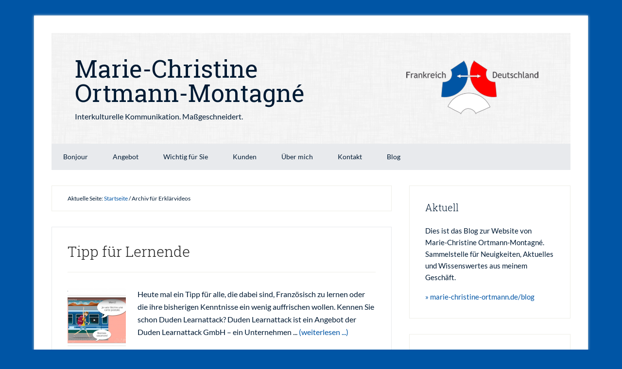

--- FILE ---
content_type: text/html; charset=UTF-8
request_url: https://www.marie-christine-ortmann.de/tag/erklaervideos/
body_size: 6771
content:
<!DOCTYPE html>
<html lang="de">
<head >
<meta charset="UTF-8" />
		<meta name="robots" content="noindex,noarchive" />
		<meta name="viewport" content="width=device-width, initial-scale=1" />
<title>Erklärvideos |  Marie-Christine Ortmann-Montagné</title>
<meta name='robots' content='max-image-preview:large' />
<link rel='dns-prefetch' href='//www.marie-christine-ortmann.de' />
<link rel="alternate" type="application/rss+xml" title="Marie-Christine Ortmann-Montagné &raquo; Feed" href="https://www.marie-christine-ortmann.de/feed/" />
<link rel="alternate" type="application/rss+xml" title="Marie-Christine Ortmann-Montagné &raquo; Kommentar-Feed" href="https://www.marie-christine-ortmann.de/comments/feed/" />
<link rel="alternate" type="application/rss+xml" title="Marie-Christine Ortmann-Montagné &raquo; Erklärvideos Schlagwort-Feed" href="https://www.marie-christine-ortmann.de/tag/erklaervideos/feed/" />
<link rel="canonical" href="https://www.marie-christine-ortmann.de/tag/erklaervideos/" />
<!-- Genesis Open Graph -->
<meta property="og:title" content="Erklärvideos |  Marie-Christine Ortmann-Montagné" />
<meta property="og:type" content="website" />
<meta property="og:url" content="https://www.marie-christine-ortmann.de/tag/erklaervideos/" />
<meta property="og:image" content="https://www.marie-christine-ortmann.de/wp-content/uploads/2015/06/ortmann_mco_logo.png" />
<meta property="og:image:width" content="353" />
<meta property="og:image:height" content="150" />
<meta property="og:image:alt" content="marie-christine-ortmann.de Logo" />
<link rel='stylesheet' id='mco-lifestyle-pro-theme-css' href='https://www.marie-christine-ortmann.de/wp-content/themes/lifestyle-pro/style.css?ver=3.1' type='text/css' media='all' />
<link rel='stylesheet' id='wp-block-library-css' href='https://www.marie-christine-ortmann.de/wp-includes/css/dist/block-library/style.min.css?ver=6.1.9' type='text/css' media='all' />
<link rel='stylesheet' id='classic-theme-styles-css' href='https://www.marie-christine-ortmann.de/wp-includes/css/classic-themes.min.css?ver=1' type='text/css' media='all' />
<style id='global-styles-inline-css' type='text/css'>
body{--wp--preset--color--black: #000000;--wp--preset--color--cyan-bluish-gray: #abb8c3;--wp--preset--color--white: #ffffff;--wp--preset--color--pale-pink: #f78da7;--wp--preset--color--vivid-red: #cf2e2e;--wp--preset--color--luminous-vivid-orange: #ff6900;--wp--preset--color--luminous-vivid-amber: #fcb900;--wp--preset--color--light-green-cyan: #7bdcb5;--wp--preset--color--vivid-green-cyan: #00d084;--wp--preset--color--pale-cyan-blue: #8ed1fc;--wp--preset--color--vivid-cyan-blue: #0693e3;--wp--preset--color--vivid-purple: #9b51e0;--wp--preset--gradient--vivid-cyan-blue-to-vivid-purple: linear-gradient(135deg,rgba(6,147,227,1) 0%,rgb(155,81,224) 100%);--wp--preset--gradient--light-green-cyan-to-vivid-green-cyan: linear-gradient(135deg,rgb(122,220,180) 0%,rgb(0,208,130) 100%);--wp--preset--gradient--luminous-vivid-amber-to-luminous-vivid-orange: linear-gradient(135deg,rgba(252,185,0,1) 0%,rgba(255,105,0,1) 100%);--wp--preset--gradient--luminous-vivid-orange-to-vivid-red: linear-gradient(135deg,rgba(255,105,0,1) 0%,rgb(207,46,46) 100%);--wp--preset--gradient--very-light-gray-to-cyan-bluish-gray: linear-gradient(135deg,rgb(238,238,238) 0%,rgb(169,184,195) 100%);--wp--preset--gradient--cool-to-warm-spectrum: linear-gradient(135deg,rgb(74,234,220) 0%,rgb(151,120,209) 20%,rgb(207,42,186) 40%,rgb(238,44,130) 60%,rgb(251,105,98) 80%,rgb(254,248,76) 100%);--wp--preset--gradient--blush-light-purple: linear-gradient(135deg,rgb(255,206,236) 0%,rgb(152,150,240) 100%);--wp--preset--gradient--blush-bordeaux: linear-gradient(135deg,rgb(254,205,165) 0%,rgb(254,45,45) 50%,rgb(107,0,62) 100%);--wp--preset--gradient--luminous-dusk: linear-gradient(135deg,rgb(255,203,112) 0%,rgb(199,81,192) 50%,rgb(65,88,208) 100%);--wp--preset--gradient--pale-ocean: linear-gradient(135deg,rgb(255,245,203) 0%,rgb(182,227,212) 50%,rgb(51,167,181) 100%);--wp--preset--gradient--electric-grass: linear-gradient(135deg,rgb(202,248,128) 0%,rgb(113,206,126) 100%);--wp--preset--gradient--midnight: linear-gradient(135deg,rgb(2,3,129) 0%,rgb(40,116,252) 100%);--wp--preset--duotone--dark-grayscale: url('#wp-duotone-dark-grayscale');--wp--preset--duotone--grayscale: url('#wp-duotone-grayscale');--wp--preset--duotone--purple-yellow: url('#wp-duotone-purple-yellow');--wp--preset--duotone--blue-red: url('#wp-duotone-blue-red');--wp--preset--duotone--midnight: url('#wp-duotone-midnight');--wp--preset--duotone--magenta-yellow: url('#wp-duotone-magenta-yellow');--wp--preset--duotone--purple-green: url('#wp-duotone-purple-green');--wp--preset--duotone--blue-orange: url('#wp-duotone-blue-orange');--wp--preset--font-size--small: 13px;--wp--preset--font-size--medium: 20px;--wp--preset--font-size--large: 36px;--wp--preset--font-size--x-large: 42px;--wp--preset--spacing--20: 0.44rem;--wp--preset--spacing--30: 0.67rem;--wp--preset--spacing--40: 1rem;--wp--preset--spacing--50: 1.5rem;--wp--preset--spacing--60: 2.25rem;--wp--preset--spacing--70: 3.38rem;--wp--preset--spacing--80: 5.06rem;}:where(.is-layout-flex){gap: 0.5em;}body .is-layout-flow > .alignleft{float: left;margin-inline-start: 0;margin-inline-end: 2em;}body .is-layout-flow > .alignright{float: right;margin-inline-start: 2em;margin-inline-end: 0;}body .is-layout-flow > .aligncenter{margin-left: auto !important;margin-right: auto !important;}body .is-layout-constrained > .alignleft{float: left;margin-inline-start: 0;margin-inline-end: 2em;}body .is-layout-constrained > .alignright{float: right;margin-inline-start: 2em;margin-inline-end: 0;}body .is-layout-constrained > .aligncenter{margin-left: auto !important;margin-right: auto !important;}body .is-layout-constrained > :where(:not(.alignleft):not(.alignright):not(.alignfull)){max-width: var(--wp--style--global--content-size);margin-left: auto !important;margin-right: auto !important;}body .is-layout-constrained > .alignwide{max-width: var(--wp--style--global--wide-size);}body .is-layout-flex{display: flex;}body .is-layout-flex{flex-wrap: wrap;align-items: center;}body .is-layout-flex > *{margin: 0;}:where(.wp-block-columns.is-layout-flex){gap: 2em;}.has-black-color{color: var(--wp--preset--color--black) !important;}.has-cyan-bluish-gray-color{color: var(--wp--preset--color--cyan-bluish-gray) !important;}.has-white-color{color: var(--wp--preset--color--white) !important;}.has-pale-pink-color{color: var(--wp--preset--color--pale-pink) !important;}.has-vivid-red-color{color: var(--wp--preset--color--vivid-red) !important;}.has-luminous-vivid-orange-color{color: var(--wp--preset--color--luminous-vivid-orange) !important;}.has-luminous-vivid-amber-color{color: var(--wp--preset--color--luminous-vivid-amber) !important;}.has-light-green-cyan-color{color: var(--wp--preset--color--light-green-cyan) !important;}.has-vivid-green-cyan-color{color: var(--wp--preset--color--vivid-green-cyan) !important;}.has-pale-cyan-blue-color{color: var(--wp--preset--color--pale-cyan-blue) !important;}.has-vivid-cyan-blue-color{color: var(--wp--preset--color--vivid-cyan-blue) !important;}.has-vivid-purple-color{color: var(--wp--preset--color--vivid-purple) !important;}.has-black-background-color{background-color: var(--wp--preset--color--black) !important;}.has-cyan-bluish-gray-background-color{background-color: var(--wp--preset--color--cyan-bluish-gray) !important;}.has-white-background-color{background-color: var(--wp--preset--color--white) !important;}.has-pale-pink-background-color{background-color: var(--wp--preset--color--pale-pink) !important;}.has-vivid-red-background-color{background-color: var(--wp--preset--color--vivid-red) !important;}.has-luminous-vivid-orange-background-color{background-color: var(--wp--preset--color--luminous-vivid-orange) !important;}.has-luminous-vivid-amber-background-color{background-color: var(--wp--preset--color--luminous-vivid-amber) !important;}.has-light-green-cyan-background-color{background-color: var(--wp--preset--color--light-green-cyan) !important;}.has-vivid-green-cyan-background-color{background-color: var(--wp--preset--color--vivid-green-cyan) !important;}.has-pale-cyan-blue-background-color{background-color: var(--wp--preset--color--pale-cyan-blue) !important;}.has-vivid-cyan-blue-background-color{background-color: var(--wp--preset--color--vivid-cyan-blue) !important;}.has-vivid-purple-background-color{background-color: var(--wp--preset--color--vivid-purple) !important;}.has-black-border-color{border-color: var(--wp--preset--color--black) !important;}.has-cyan-bluish-gray-border-color{border-color: var(--wp--preset--color--cyan-bluish-gray) !important;}.has-white-border-color{border-color: var(--wp--preset--color--white) !important;}.has-pale-pink-border-color{border-color: var(--wp--preset--color--pale-pink) !important;}.has-vivid-red-border-color{border-color: var(--wp--preset--color--vivid-red) !important;}.has-luminous-vivid-orange-border-color{border-color: var(--wp--preset--color--luminous-vivid-orange) !important;}.has-luminous-vivid-amber-border-color{border-color: var(--wp--preset--color--luminous-vivid-amber) !important;}.has-light-green-cyan-border-color{border-color: var(--wp--preset--color--light-green-cyan) !important;}.has-vivid-green-cyan-border-color{border-color: var(--wp--preset--color--vivid-green-cyan) !important;}.has-pale-cyan-blue-border-color{border-color: var(--wp--preset--color--pale-cyan-blue) !important;}.has-vivid-cyan-blue-border-color{border-color: var(--wp--preset--color--vivid-cyan-blue) !important;}.has-vivid-purple-border-color{border-color: var(--wp--preset--color--vivid-purple) !important;}.has-vivid-cyan-blue-to-vivid-purple-gradient-background{background: var(--wp--preset--gradient--vivid-cyan-blue-to-vivid-purple) !important;}.has-light-green-cyan-to-vivid-green-cyan-gradient-background{background: var(--wp--preset--gradient--light-green-cyan-to-vivid-green-cyan) !important;}.has-luminous-vivid-amber-to-luminous-vivid-orange-gradient-background{background: var(--wp--preset--gradient--luminous-vivid-amber-to-luminous-vivid-orange) !important;}.has-luminous-vivid-orange-to-vivid-red-gradient-background{background: var(--wp--preset--gradient--luminous-vivid-orange-to-vivid-red) !important;}.has-very-light-gray-to-cyan-bluish-gray-gradient-background{background: var(--wp--preset--gradient--very-light-gray-to-cyan-bluish-gray) !important;}.has-cool-to-warm-spectrum-gradient-background{background: var(--wp--preset--gradient--cool-to-warm-spectrum) !important;}.has-blush-light-purple-gradient-background{background: var(--wp--preset--gradient--blush-light-purple) !important;}.has-blush-bordeaux-gradient-background{background: var(--wp--preset--gradient--blush-bordeaux) !important;}.has-luminous-dusk-gradient-background{background: var(--wp--preset--gradient--luminous-dusk) !important;}.has-pale-ocean-gradient-background{background: var(--wp--preset--gradient--pale-ocean) !important;}.has-electric-grass-gradient-background{background: var(--wp--preset--gradient--electric-grass) !important;}.has-midnight-gradient-background{background: var(--wp--preset--gradient--midnight) !important;}.has-small-font-size{font-size: var(--wp--preset--font-size--small) !important;}.has-medium-font-size{font-size: var(--wp--preset--font-size--medium) !important;}.has-large-font-size{font-size: var(--wp--preset--font-size--large) !important;}.has-x-large-font-size{font-size: var(--wp--preset--font-size--x-large) !important;}
.wp-block-navigation a:where(:not(.wp-element-button)){color: inherit;}
:where(.wp-block-columns.is-layout-flex){gap: 2em;}
.wp-block-pullquote{font-size: 1.5em;line-height: 1.6;}
</style>
<link rel='stylesheet' id='dashicons-css' href='https://www.marie-christine-ortmann.de/wp-includes/css/dashicons.min.css?ver=6.1.9' type='text/css' media='all' />
<link rel='stylesheet' id='custom-stylesheet-css' href='https://www.marie-christine-ortmann.de/wp-content/themes/lifestyle-pro/custom.css?ver=3.4.0' type='text/css' media='all' />
<script type='text/javascript' src='https://www.marie-christine-ortmann.de/wp-includes/js/jquery/jquery.min.js?ver=3.6.1' id='jquery-core-js'></script>
<script type='text/javascript' src='https://www.marie-christine-ortmann.de/wp-includes/js/jquery/jquery-migrate.min.js?ver=3.3.2' id='jquery-migrate-js'></script>
<script type='text/javascript' src='https://www.marie-christine-ortmann.de/wp-content/themes/lifestyle-pro/js/responsive-menu.js?ver=1.0.0' id='lifestyle-responsive-menu-js'></script>
<link rel="https://api.w.org/" href="https://www.marie-christine-ortmann.de/wp-json/" /><link rel="alternate" type="application/json" href="https://www.marie-christine-ortmann.de/wp-json/wp/v2/tags/115" /><link rel="icon" href="https://www.marie-christine-ortmann.de/wp-content/uploads/2015/06/cropped-frankreich_deutschland_logo_mc_ortmann-32x32.png" sizes="32x32" />
<link rel="icon" href="https://www.marie-christine-ortmann.de/wp-content/uploads/2015/06/cropped-frankreich_deutschland_logo_mc_ortmann-192x192.png" sizes="192x192" />
<link rel="apple-touch-icon" href="https://www.marie-christine-ortmann.de/wp-content/uploads/2015/06/cropped-frankreich_deutschland_logo_mc_ortmann-180x180.png" />
<meta name="msapplication-TileImage" content="https://www.marie-christine-ortmann.de/wp-content/uploads/2015/06/cropped-frankreich_deutschland_logo_mc_ortmann-270x270.png" />
</head>
<body data-rsssl=1 class="archive tag tag-erklaervideos tag-115 custom-header content-sidebar genesis-breadcrumbs-visible genesis-footer-widgets-visible lifestyle-pro-blue" itemscope itemtype="https://schema.org/WebPage"><svg xmlns="http://www.w3.org/2000/svg" viewBox="0 0 0 0" width="0" height="0" focusable="false" role="none" style="visibility: hidden; position: absolute; left: -9999px; overflow: hidden;" ><defs><filter id="wp-duotone-dark-grayscale"><feColorMatrix color-interpolation-filters="sRGB" type="matrix" values=" .299 .587 .114 0 0 .299 .587 .114 0 0 .299 .587 .114 0 0 .299 .587 .114 0 0 " /><feComponentTransfer color-interpolation-filters="sRGB" ><feFuncR type="table" tableValues="0 0.49803921568627" /><feFuncG type="table" tableValues="0 0.49803921568627" /><feFuncB type="table" tableValues="0 0.49803921568627" /><feFuncA type="table" tableValues="1 1" /></feComponentTransfer><feComposite in2="SourceGraphic" operator="in" /></filter></defs></svg><svg xmlns="http://www.w3.org/2000/svg" viewBox="0 0 0 0" width="0" height="0" focusable="false" role="none" style="visibility: hidden; position: absolute; left: -9999px; overflow: hidden;" ><defs><filter id="wp-duotone-grayscale"><feColorMatrix color-interpolation-filters="sRGB" type="matrix" values=" .299 .587 .114 0 0 .299 .587 .114 0 0 .299 .587 .114 0 0 .299 .587 .114 0 0 " /><feComponentTransfer color-interpolation-filters="sRGB" ><feFuncR type="table" tableValues="0 1" /><feFuncG type="table" tableValues="0 1" /><feFuncB type="table" tableValues="0 1" /><feFuncA type="table" tableValues="1 1" /></feComponentTransfer><feComposite in2="SourceGraphic" operator="in" /></filter></defs></svg><svg xmlns="http://www.w3.org/2000/svg" viewBox="0 0 0 0" width="0" height="0" focusable="false" role="none" style="visibility: hidden; position: absolute; left: -9999px; overflow: hidden;" ><defs><filter id="wp-duotone-purple-yellow"><feColorMatrix color-interpolation-filters="sRGB" type="matrix" values=" .299 .587 .114 0 0 .299 .587 .114 0 0 .299 .587 .114 0 0 .299 .587 .114 0 0 " /><feComponentTransfer color-interpolation-filters="sRGB" ><feFuncR type="table" tableValues="0.54901960784314 0.98823529411765" /><feFuncG type="table" tableValues="0 1" /><feFuncB type="table" tableValues="0.71764705882353 0.25490196078431" /><feFuncA type="table" tableValues="1 1" /></feComponentTransfer><feComposite in2="SourceGraphic" operator="in" /></filter></defs></svg><svg xmlns="http://www.w3.org/2000/svg" viewBox="0 0 0 0" width="0" height="0" focusable="false" role="none" style="visibility: hidden; position: absolute; left: -9999px; overflow: hidden;" ><defs><filter id="wp-duotone-blue-red"><feColorMatrix color-interpolation-filters="sRGB" type="matrix" values=" .299 .587 .114 0 0 .299 .587 .114 0 0 .299 .587 .114 0 0 .299 .587 .114 0 0 " /><feComponentTransfer color-interpolation-filters="sRGB" ><feFuncR type="table" tableValues="0 1" /><feFuncG type="table" tableValues="0 0.27843137254902" /><feFuncB type="table" tableValues="0.5921568627451 0.27843137254902" /><feFuncA type="table" tableValues="1 1" /></feComponentTransfer><feComposite in2="SourceGraphic" operator="in" /></filter></defs></svg><svg xmlns="http://www.w3.org/2000/svg" viewBox="0 0 0 0" width="0" height="0" focusable="false" role="none" style="visibility: hidden; position: absolute; left: -9999px; overflow: hidden;" ><defs><filter id="wp-duotone-midnight"><feColorMatrix color-interpolation-filters="sRGB" type="matrix" values=" .299 .587 .114 0 0 .299 .587 .114 0 0 .299 .587 .114 0 0 .299 .587 .114 0 0 " /><feComponentTransfer color-interpolation-filters="sRGB" ><feFuncR type="table" tableValues="0 0" /><feFuncG type="table" tableValues="0 0.64705882352941" /><feFuncB type="table" tableValues="0 1" /><feFuncA type="table" tableValues="1 1" /></feComponentTransfer><feComposite in2="SourceGraphic" operator="in" /></filter></defs></svg><svg xmlns="http://www.w3.org/2000/svg" viewBox="0 0 0 0" width="0" height="0" focusable="false" role="none" style="visibility: hidden; position: absolute; left: -9999px; overflow: hidden;" ><defs><filter id="wp-duotone-magenta-yellow"><feColorMatrix color-interpolation-filters="sRGB" type="matrix" values=" .299 .587 .114 0 0 .299 .587 .114 0 0 .299 .587 .114 0 0 .299 .587 .114 0 0 " /><feComponentTransfer color-interpolation-filters="sRGB" ><feFuncR type="table" tableValues="0.78039215686275 1" /><feFuncG type="table" tableValues="0 0.94901960784314" /><feFuncB type="table" tableValues="0.35294117647059 0.47058823529412" /><feFuncA type="table" tableValues="1 1" /></feComponentTransfer><feComposite in2="SourceGraphic" operator="in" /></filter></defs></svg><svg xmlns="http://www.w3.org/2000/svg" viewBox="0 0 0 0" width="0" height="0" focusable="false" role="none" style="visibility: hidden; position: absolute; left: -9999px; overflow: hidden;" ><defs><filter id="wp-duotone-purple-green"><feColorMatrix color-interpolation-filters="sRGB" type="matrix" values=" .299 .587 .114 0 0 .299 .587 .114 0 0 .299 .587 .114 0 0 .299 .587 .114 0 0 " /><feComponentTransfer color-interpolation-filters="sRGB" ><feFuncR type="table" tableValues="0.65098039215686 0.40392156862745" /><feFuncG type="table" tableValues="0 1" /><feFuncB type="table" tableValues="0.44705882352941 0.4" /><feFuncA type="table" tableValues="1 1" /></feComponentTransfer><feComposite in2="SourceGraphic" operator="in" /></filter></defs></svg><svg xmlns="http://www.w3.org/2000/svg" viewBox="0 0 0 0" width="0" height="0" focusable="false" role="none" style="visibility: hidden; position: absolute; left: -9999px; overflow: hidden;" ><defs><filter id="wp-duotone-blue-orange"><feColorMatrix color-interpolation-filters="sRGB" type="matrix" values=" .299 .587 .114 0 0 .299 .587 .114 0 0 .299 .587 .114 0 0 .299 .587 .114 0 0 " /><feComponentTransfer color-interpolation-filters="sRGB" ><feFuncR type="table" tableValues="0.098039215686275 1" /><feFuncG type="table" tableValues="0 0.66274509803922" /><feFuncB type="table" tableValues="0.84705882352941 0.41960784313725" /><feFuncA type="table" tableValues="1 1" /></feComponentTransfer><feComposite in2="SourceGraphic" operator="in" /></filter></defs></svg><div class="site-container"><header class="site-header" itemscope itemtype="https://schema.org/WPHeader"><div class="wrap"><div class="title-area"><p class="site-title" itemprop="headline"><a href="https://www.marie-christine-ortmann.de/">Marie-Christine Ortmann-Montagné</a></p><p class="site-description" itemprop="description">Interkulturelle Kommunikation. Maßgeschneidert.</p></div><div class="widget-area header-widget-area"><section id="text-11" class="widget widget_text"><div class="widget-wrap">			<div class="textwidget"><img src="https://www.marie-christine-ortmann.de/wp-content/uploads/2015/06/frankreich_deutschland_logo_mc_ortmann.png" alt="Ihre Übersetzerin in Frankreich und Deutschland" /></div>
		</div></section>
</div></div></header><nav class="nav-secondary" aria-label="Sekundär" itemscope itemtype="https://schema.org/SiteNavigationElement"><div class="wrap"><ul id="menu-hauptmenu" class="menu genesis-nav-menu menu-secondary"><li id="menu-item-63" class="menu-item menu-item-type-post_type menu-item-object-page menu-item-home menu-item-63"><a href="https://www.marie-christine-ortmann.de/" itemprop="url"><span itemprop="name">Bonjour</span></a></li>
<li id="menu-item-66" class="menu-item menu-item-type-post_type menu-item-object-page menu-item-66"><a href="https://www.marie-christine-ortmann.de/uebersetzung/" itemprop="url"><span itemprop="name">Angebot</span></a></li>
<li id="menu-item-184" class="menu-item menu-item-type-post_type menu-item-object-page menu-item-184"><a href="https://www.marie-christine-ortmann.de/wichtig/" itemprop="url"><span itemprop="name">Wichtig für Sie</span></a></li>
<li id="menu-item-206" class="menu-item menu-item-type-post_type menu-item-object-page menu-item-206"><a href="https://www.marie-christine-ortmann.de/kunden/" itemprop="url"><span itemprop="name">Kunden</span></a></li>
<li id="menu-item-27" class="menu-item menu-item-type-post_type menu-item-object-page menu-item-27"><a href="https://www.marie-christine-ortmann.de/profil/" itemprop="url"><span itemprop="name">Über mich</span></a></li>
<li id="menu-item-26" class="menu-item menu-item-type-post_type menu-item-object-page menu-item-26"><a href="https://www.marie-christine-ortmann.de/kontakt/" itemprop="url"><span itemprop="name">Kontakt</span></a></li>
<li id="menu-item-460" class="menu-item menu-item-type-post_type menu-item-object-page menu-item-460"><a href="https://www.marie-christine-ortmann.de/blog/" itemprop="url"><span itemprop="name">Blog</span></a></li>
</ul></div></nav><div class="site-inner"><div class="content-sidebar-wrap"><main class="content"><div class="breadcrumb" itemscope itemtype="https://schema.org/BreadcrumbList">Aktuelle Seite: <span class="breadcrumb-link-wrap" itemprop="itemListElement" itemscope itemtype="https://schema.org/ListItem"><a class="breadcrumb-link" href="https://www.marie-christine-ortmann.de/" itemprop="item"><span class="breadcrumb-link-text-wrap" itemprop="name">Startseite</span></a><meta itemprop="position" content="1"></span> <span aria-label="breadcrumb separator">/</span> Archiv für Erklärvideos</div><article class="post-613 post type-post status-publish format-standard category-tipps-tools tag-erklaervideos tag-franzoesisch-lernen tag-learnattack entry has-post-thumbnail" aria-label="Tipp für Lernende" itemscope itemtype="https://schema.org/CreativeWork"><header class="entry-header"><h2 class="entry-title" itemprop="headline"><a class="entry-title-link" rel="bookmark" href="https://www.marie-christine-ortmann.de/tipp-fuer-lernende/">Tipp für Lernende</a></h2>
<p class="entry-meta"><time class="entry-time" itemprop="datePublished" datetime="2018-02-26T11:11:25+01:00">26. Februar 2018</time>  </p></header><div class="entry-content" itemprop="text"><a class="entry-image-link" href="https://www.marie-christine-ortmann.de/tipp-fuer-lernende/" aria-hidden="true" tabindex="-1"><img width="120" height="120" src="https://www.marie-christine-ortmann.de/wp-content/uploads/2018/03/2018-03-01-120x120.png" class="alignleft post-image entry-image" alt="Screenshot Erklärvideo" decoding="async" loading="lazy" itemprop="image" /></a><p>Heute mal ein Tipp für alle, die dabei sind, Französisch zu lernen oder die ihre bisherigen Kenntnisse ein wenig auffrischen wollen. Kennen Sie schon Duden Learnattack? Duden Learnattack ist ein Angebot der Duden Learnattack GmbH – ein Unternehmen ... <a class="more-link" href="https://www.marie-christine-ortmann.de/tipp-fuer-lernende/">(weiterlesen ...)</a></p></div><footer class="entry-footer"><p class="entry-meta"><span class="entry-categories">Thema: <a href="https://www.marie-christine-ortmann.de/cat/tipps-tools/" rel="category tag">Tipps &amp; Tools</a></span> <span class="entry-tags">Schlagworte: <a href="https://www.marie-christine-ortmann.de/tag/erklaervideos/" rel="tag">Erklärvideos</a>, <a href="https://www.marie-christine-ortmann.de/tag/franzoesisch-lernen/" rel="tag">Französisch lernen</a>, <a href="https://www.marie-christine-ortmann.de/tag/learnattack/" rel="tag">Learnattack</a></span> </p></footer></article></main><aside class="sidebar sidebar-primary widget-area" role="complementary" aria-label="Haupt-Sidebar" itemscope itemtype="https://schema.org/WPSideBar"><section id="text-3" class="widget widget_text"><div class="widget-wrap"><h4 class="widget-title widgettitle">Aktuell</h4>
			<div class="textwidget"><p>Dies ist das Blog zur Website von<br />
Marie-Christine Ortmann-Montagné. Sammelstelle für Neuigkeiten, Aktuelles und Wissenswertes aus meinem Geschäft. </p>
<p><a href="https://www.marie-christine-ortmann.de/blog" title="Zurück zur Übersicht">&raquo; marie-christine-ortmann.de/blog</a></p>
</div>
		</div></section>

		<section id="recent-posts-4" class="widget widget_recent_entries"><div class="widget-wrap">
		<h4 class="widget-title widgettitle">Aktuelle Artikel</h4>

		<ul>
											<li>
					<a href="https://www.marie-christine-ortmann.de/sehnsucht-france-tu-me-manques/">Sehnsucht! France tu me manques.</a>
									</li>
											<li>
					<a href="https://www.marie-christine-ortmann.de/corona-auf-franzoesisch/">Corona auf Französisch</a>
									</li>
											<li>
					<a href="https://www.marie-christine-ortmann.de/ecoute-online-angebote-fuer-franzoesischlernende/">écoute: Online-Angebote für Französischlernende*</a>
									</li>
					</ul>

		</div></section>
<section id="categories-3" class="widget widget_categories"><div class="widget-wrap"><h4 class="widget-title widgettitle">Themen</h4>

			<ul>
					<li class="cat-item cat-item-4"><a href="https://www.marie-christine-ortmann.de/cat/arbeitsproben/">Arbeitsproben</a>
</li>
	<li class="cat-item cat-item-39"><a href="https://www.marie-christine-ortmann.de/cat/bonmots/">Bonmots</a>
</li>
	<li class="cat-item cat-item-14"><a href="https://www.marie-christine-ortmann.de/cat/buntes/">Buntes</a>
</li>
	<li class="cat-item cat-item-1"><a href="https://www.marie-christine-ortmann.de/cat/in-eigener-sache/">In eigener Sache</a>
</li>
	<li class="cat-item cat-item-29"><a href="https://www.marie-christine-ortmann.de/cat/internet/">Internet</a>
</li>
	<li class="cat-item cat-item-16"><a href="https://www.marie-christine-ortmann.de/cat/tipps-tools/">Tipps &amp; Tools</a>
</li>
	<li class="cat-item cat-item-12"><a href="https://www.marie-christine-ortmann.de/cat/ubersetzung/">Übersetzung</a>
</li>
			</ul>

			</div></section>
</aside></div></div><div class="footer-widgets"><div class="wrap"><div class="widget-area footer-widgets-1 footer-widget-area"><section id="featured-post-3" class="widget featured-content featuredpost"><div class="widget-wrap"><h4 class="widget-title widgettitle">Beiträge</h4>
<article class="post-740 post type-post status-publish format-standard has-post-thumbnail category-buntes tag-frankreich entry" aria-label="Sehnsucht! France tu me manques."><header class="entry-header"><h2 class="entry-title" itemprop="headline"><a href="https://www.marie-christine-ortmann.de/sehnsucht-france-tu-me-manques/">Sehnsucht! France tu me manques.</a></h2></header><div class="entry-content"><p>Ostern steht bevor, Osterferien. Reisezeit. Eigentlich. Aber dieses Jahr werde ich wieder nicht nach ... <a class="more-link" href="https://www.marie-christine-ortmann.de/sehnsucht-france-tu-me-manques/">(weiterlesen ...)</a></p></div></article><article class="post-721 post type-post status-publish format-standard category-buntes tag-academie-francaise tag-corona tag-covid-19 tag-krankheit tag-la-maladie entry has-post-thumbnail" aria-label="Corona auf Französisch"><header class="entry-header"><h2 class="entry-title" itemprop="headline"><a href="https://www.marie-christine-ortmann.de/corona-auf-franzoesisch/">Corona auf Französisch</a></h2></header><div class="entry-content"><p>Spricht man in Deutschland von der Krankheit Covid-19, dann heißt es meistens der Covid. Ganz anders ... <a class="more-link" href="https://www.marie-christine-ortmann.de/corona-auf-franzoesisch/">(weiterlesen ...)</a></p></div></article></div></section>
</div><div class="widget-area footer-widgets-2 footer-widget-area"><section id="text-13" class="widget widget_text"><div class="widget-wrap"><h4 class="widget-title widgettitle">Übersetzung, Adaption &#8211; für den französischen Markt</h4>
			<div class="textwidget"><p>Betriebs- und Bedienungsanleitungen, Dokumentationen, Handbücher, Hilfedateien, Schulungs- und Präsentationsunterlagen, Newsletter, Pressemitteilungen, Werbe- und PR-Texte, Spezifikationen und Datenblätter, Kataloge, Fachartikel, Korrespondenz.</p>
</div>
		</div></section>
</div><div class="widget-area footer-widgets-3 footer-widget-area"><section id="search-4" class="widget widget_search"><div class="widget-wrap"><h4 class="widget-title widgettitle">Suchen Sie etwas Bestimmtes?</h4>
<form class="search-form" method="get" action="https://www.marie-christine-ortmann.de/" role="search" itemprop="potentialAction" itemscope itemtype="https://schema.org/SearchAction"><input class="search-form-input" type="search" name="s" id="searchform-1" placeholder="Website durchsuchen;" itemprop="query-input"><input class="search-form-submit" type="submit" value="Suchen"><meta content="https://www.marie-christine-ortmann.de/?s={s}" itemprop="target"></form></div></section>
<section id="nav_menu-3" class="widget widget_nav_menu"><div class="widget-wrap"><div class="menu-minimenu-container"><ul id="menu-minimenu" class="menu"><li id="menu-item-341" class="menu-item menu-item-type-post_type menu-item-object-page menu-item-341"><a href="https://www.marie-christine-ortmann.de/blog/" itemprop="url">Blog</a></li>
<li id="menu-item-466" class="menu-item menu-item-type-post_type menu-item-object-page menu-item-466"><a href="https://www.marie-christine-ortmann.de/kontakt/" itemprop="url">Impressum</a></li>
<li id="menu-item-467" class="menu-item menu-item-type-post_type menu-item-object-page menu-item-privacy-policy menu-item-467"><a href="https://www.marie-christine-ortmann.de/datenschutz/" itemprop="url">Datenschutzerklärung</a></li>
</ul></div></div></section>
</div></div></div><footer class="site-footer" itemscope itemtype="https://schema.org/WPFooter"><div class="wrap"><div class="creds"><p>© <a href="https://www.marie-christine-ortmann.de">marie-christine-ortmann.de</a> · Übersetzen &amp; Dolmetschen · Deutsch -> Französisch · Marie-Christine Ortmann-Montagné · <a href="mailto:post@marie-christine-ortmann.de">E-Mail</a> · Tel: +49 (0)271 - 890 87 41 · <a href="https://www.marie-christine-ortmann.de/wp-login.php">Anmelden</a></p></div></div></footer></div></body></html>


--- FILE ---
content_type: text/css
request_url: https://www.marie-christine-ortmann.de/wp-content/themes/lifestyle-pro/custom.css?ver=3.4.0
body_size: 7005
content:
/* Custom CSS */ 

/** Roboto Slab

Copyright Christian Robertson 

Licensed under the Apache License, Version 2.0 (the "License");
you may not use this file except in compliance with the License.
You may obtain a copy of the License at

    http://www.apache.org/licenses/LICENSE-2.0

Unless required by applicable law or agreed to in writing, software
distributed under the License is distributed on an "AS IS" BASIS,
WITHOUT WARRANTIES OR CONDITIONS OF ANY KIND, either express or implied.
See the License for the specific language governing permissions and
limitations under the License.
------------------------------------------------------------ */


/* roboto-slab-regular - latin - latin Apache License, version 2.0 */
@font-face {
  font-family: 'Roboto Slab';
  font-style: normal;
  font-weight: 400;
  src: url('fonts/roboto-slab-v7-latin-regular.eot'); /* IE9 Compat Modes */
  src: local('Roboto Slab Regular'), local('RobotoSlab-Regular'),
       url('fonts/roboto-slab-v7-latin-regular.eot?#iefix') format('embedded-opentype'), /* IE6-IE8 */
       url('fonts/roboto-slab-v7-latin-regular.woff2') format('woff2'), /* Super Modern Browsers */
       url('fonts/roboto-slab-v7-latin-regular.woff') format('woff'), /* Modern Browsers */
       url('fonts/roboto-slab-v7-latin-regular.ttf') format('truetype'), /* Safari, Android, iOS */
       url('fonts/roboto-slab-v7-latin-regular.svg#RobotoSlab') format('svg'); /* Legacy iOS */
}

/* roboto-slab-300 - latin - latin Apache License, version 2.0 */
@font-face {
  font-family: 'Roboto Slab';
  font-style: normal;
  font-weight: 300;
  src: url('fonts/roboto-slab-v7-latin-300.eot'); /* IE9 Compat Modes */
  src: local('Roboto Slab Light'), local('RobotoSlab-Light'),
       url('fonts/roboto-slab-v7-latin-300.eot?#iefix') format('embedded-opentype'), /* IE6-IE8 */
       url('fonts/roboto-slab-v7-latin-300.woff2') format('woff2'), /* Super Modern Browsers */
       url('fonts/roboto-slab-v7-latin-300.woff') format('woff'), /* Modern Browsers */
       url('fonts/roboto-slab-v7-latin-300.ttf') format('truetype'), /* Safari, Android, iOS */
       url('fonts/roboto-slab-v7-latin-300.svg#RobotoSlab') format('svg'); /* Legacy iOS */
}

/* Fonts - Fonts are copyright of their respective authors.
See https://fonts.google.com/attribution to find out the specific license that this font uses
SIL Open Font License, 1.1
------------------------------------------------------------ */

/* lato-300 - latin */
@font-face {
  font-family: 'Lato';
  font-style: normal;
  font-weight: 300;
  src: url('fonts/lato-v14-latin-300.eot'); /* IE9 Compat Modes */
  src: local('Lato Light'), local('Lato-Light'),
       url('fonts/lato-v14-latin-300.eot?#iefix') format('embedded-opentype'), /* IE6-IE8 */
       url('fonts/lato-v14-latin-300.woff2') format('woff2'), /* Super Modern Browsers */
       url('fonts/lato-v14-latin-300.woff') format('woff'), /* Modern Browsers */
       url('fonts/lato-v14-latin-300.ttf') format('truetype'), /* Safari, Android, iOS */
       url('fonts/lato-v14-latin-300.svg#Lato') format('svg'); /* Legacy iOS */
}

/* lato-300italic - latin */
@font-face {
  font-family: 'Lato';
  font-style: italic;
  font-weight: 300;
  src: url('fonts/lato-v14-latin-300italic.eot'); /* IE9 Compat Modes */
  src: local('Lato Light Italic'), local('Lato-LightItalic'),
       url('fonts/lato-v14-latin-300italic.eot?#iefix') format('embedded-opentype'), /* IE6-IE8 */
       url('fonts/lato-v14-latin-300italic.woff2') format('woff2'), /* Super Modern Browsers */
       url('fonts/lato-v14-latin-300italic.woff') format('woff'), /* Modern Browsers */
       url('fonts/lato-v14-latin-300italic.ttf') format('truetype'), /* Safari, Android, iOS */
       url('fonts/lato-v14-latin-300italic.svg#Lato') format('svg'); /* Legacy iOS */
}

/* lato-regular - latin */
@font-face {
  font-family: 'Lato';
  font-style: normal;
  font-weight: 400;
  src: url('fonts/lato-v14-latin-regular.eot'); /* IE9 Compat Modes */
  src: local('Lato Regular'), local('Lato-Regular'),
       url('fonts/lato-v14-latin-regular.eot?#iefix') format('embedded-opentype'), /* IE6-IE8 */
       url('fonts/lato-v14-latin-regular.woff2') format('woff2'), /* Super Modern Browsers */
       url('fonts/lato-v14-latin-regular.woff') format('woff'), /* Modern Browsers */
       url('fonts/lato-v14-latin-regular.ttf') format('truetype'), /* Safari, Android, iOS */
       url('fonts/lato-v14-latin-regular.svg#Lato') format('svg'); /* Legacy iOS */
}

/* lato-italic - latin */
@font-face {
  font-family: 'Lato';
  font-style: italic;
  font-weight: 400;
  src: url('fonts/lato-v14-latin-italic.eot'); /* IE9 Compat Modes */
  src: local('Lato Italic'), local('Lato-Italic'),
       url('fonts/lato-v14-latin-italic.eot?#iefix') format('embedded-opentype'), /* IE6-IE8 */
       url('fonts/lato-v14-latin-italic.woff2') format('woff2'), /* Super Modern Browsers */
       url('fonts/lato-v14-latin-italic.woff') format('woff'), /* Modern Browsers */
       url('fonts/lato-v14-latin-italic.ttf') format('truetype'), /* Safari, Android, iOS */
       url('fonts/lato-v14-latin-italic.svg#Lato') format('svg'); /* Legacy iOS */
}

/* lato-700 - latin */
@font-face {
  font-family: 'Lato';
  font-style: normal;
  font-weight: 700;
  src: url('fonts/lato-v14-latin-700.eot'); /* IE9 Compat Modes */
  src: local('Lato Bold'), local('Lato-Bold'),
       url('fonts/lato-v14-latin-700.eot?#iefix') format('embedded-opentype'), /* IE6-IE8 */
       url('fonts/lato-v14-latin-700.woff2') format('woff2'), /* Super Modern Browsers */
       url('fonts/lato-v14-latin-700.woff') format('woff'), /* Modern Browsers */
       url('fonts/lato-v14-latin-700.ttf') format('truetype'), /* Safari, Android, iOS */
       url('fonts/lato-v14-latin-700.svg#Lato') format('svg'); /* Legacy iOS */
}



body {
	background-color: #0055A5;
	color: #001a33;
	font-family: Lato, sans-serif;
}

.title-area {
    width: 550px;
}

.site-header .widget-area {
    width: 300px;
}

.lifestyle-pro-blue .site-header {
	background: #fff url("images/pattern1.png") repeat;
}

.lifestyle-pro-blue .genesis-nav-menu a, 
.lifestyle-pro-blue .site-title a,
.site-title a, 
.site-title a:hover,
.site-description {
	color: #001A33 !important;
}

.lifestyle-pro-blue .nav-secondary {
    background-color: #E8EAED !important;
}

a:focus, a:hover, a:active {
	outline: none;
}

h1, h2, h3, h4, h5, h6 {
    color: #001a33;
}

.page .entry-header {
    border-bottom: none;
    margin-bottom: 0;
}

.entry-header .entry-meta {
    display: none;
}

.content .entry {
    border: 1px solid #e8eaed;
}

#text-5.widget {
    border: 0 none;
}

.footer-widgets .widget,
.sidebar .widget,
.entry-header, 
.featured-content .entry {
    text-align: left;
}

.footer-widgets {
	background-color: #E8EAED; 
}


.lifestyle-pro-blue .footer-widgets .entry-title a {
    font-size: 22px;
}